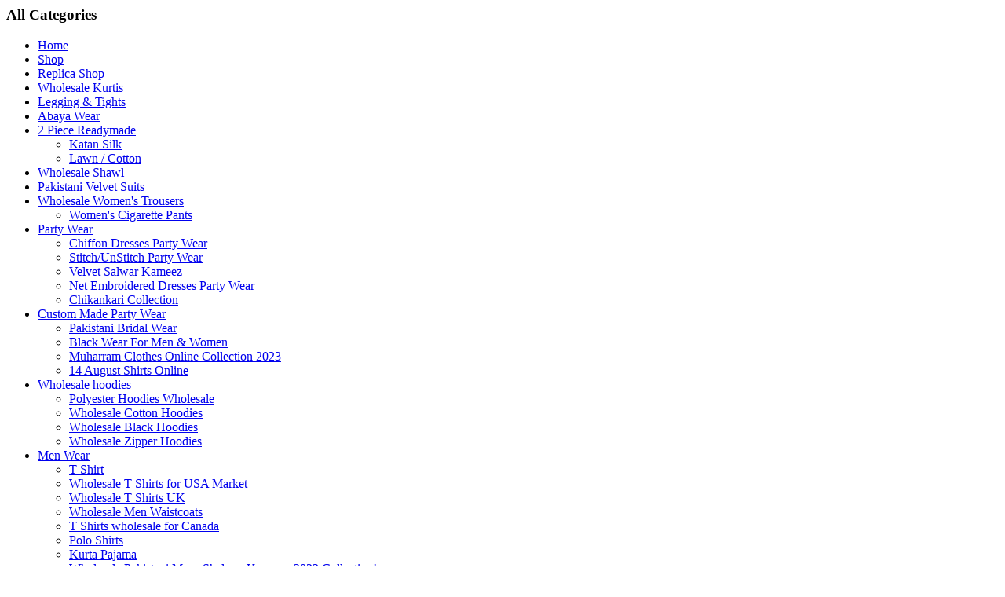

--- FILE ---
content_type: text/html; charset=UTF-8
request_url: https://www.faisalabadfabricstore.com/tag/cotton-surgical-gown/
body_size: 5170
content:
    
    <nav>

    <div class="container">

      <div>

        <div class="col-lg-2 col-md-3 col-sm-3 col-xs-12 hidden-xs nav-icon">

          <div class="mega-container visible-lg visible-md visible-sm">

            <div class="navleft-container">

              <div class="mega-menu-title">

                <h3><i class="fa fa-navicon"></i> All Categories</h3>

              </div>

              <div class="mega-menu-category" style="display: block;">

                <ul class="nav">

                
                  
                  <li class=""> <a href="/"><i class="fa fa-home"></i> Home</a>



                  
                  </li>

                    
                 
                  
                  <li class=""> <a href="https://faisalabadfabricstore.com/online-shop/"><i class="fa fa-home"></i> Shop</a>



                  
                    <div class="wrap-popup column1">

                      <div class="popup" style="display: none;">

                        <ul class="nav">

                          
                            
                              <li><a href="https://faisalabadfabricstore.com/bedding/">Bedding</a></li>

                            
                          
                            
                              <li><a href="https://faisalabadfabricstore.com/product-category/crystal-cotton-bed-sheets/">Crystal Cotton Bed Sheets</a></li>

                            
                          
                            
                              <li><a href="https://faisalabadfabricstore.com/wholesale-pillow-covers/">Pillow Covers</a></li>

                            
                          
                            
                              <li><a href="https://faisalabadfabricstore.com/hospital-linens/">Hospital linen</a></li>

                            
                          
                            
                              <li><a href="https://faisalabadfabricstore.com/hotel-linen/">Hotel Linen</a></li>

                            
                          
                            
                              <li><a href="https://faisalabadfabricstore.com/spa-linen/">Spa Linen</a></li>

                            
                          
                            
                              <li><a href="https://faisalabadfabricstore.com/fitted-sheets/">Fitted Sheets</a></li>

                            
                          
                            
                              <li><a href="https://faisalabadfabricstore.com/chef-coats/">Chef Coats</a></li>

                            
                          
                        </ul>

                      </div>

                    </div>

                    
                  </li>

                    
                 
                  
                  <li class=""> <a href="https://faisalabadfabricstore.com/product-category/lawn-replica-shop/"><i class="fa fa-home"></i> Replica Shop</a>



                  
                    <div class="wrap-popup column1">

                      <div class="popup" style="display: none;">

                        <ul class="nav">

                          
                            
                              <li><a href="https://faisalabadfabricstore.com/product-category/lawn-replica-shop/maria-b/">Wholesale Maria B Pack of 6</a></li>

                            
                          
                            
                              <li><a href="https://faisalabadfabricstore.com/product-category/lawn-replica-shop/sana-safinaz-replica-for-sale/">Wholesale Sana Safinaz</a></li>

                            
                          
                            
                              <li><a href="https://faisalabadfabricstore.com/product-category/lawn-replica-shop/other-replicas/">Other Replicas</a></li>

                            
                          
                            
                              <li><a href="https://faisalabadfabricstore.com/product-category/lawn-collection/wholesale-printed-lawn-suits-collection/">Wholesale Printed Lawn Suits Collection</a></li>

                            
                          
                        </ul>

                      </div>

                    </div>

                    
                  </li>

                    
                 
                  
                  <li> <a href="https://faisalabadfabricstore.com/product-category/designer-kurtis-online/"><i class="fa fa-home"></i> Wholesale Kurtis</a>



                  
                  </li>

                    
                 
                  
                  <li> <a href="https://faisalabadfabricstore.com/product-category/legging-tights/"><i class="fa fa-home"></i> Legging &amp; Tights</a>



                  
                  </li>

                    
                 
                  
                  <li> <a href="https://faisalabadfabricstore.com/product-category/abaya/"><i class="fa fa-home"></i> Abaya Wear</a>



                  
                  </li>

                    
                 
                  
                  <li> <a href="https://faisalabadfabricstore.com/product-category/2-piece/"><i class="fa fa-home"></i> 2 Piece Readymade</a>



                  
                    <div class="wrap-popup column1">

                      <div class="popup">

                        <ul class="nav">

                          
                            
                              <li><a href="https://faisalabadfabricstore.com/product-category/2-piece/katan-silk/">Katan Silk</a></li>

                            
                          
                            
                              <li><a href="https://faisalabadfabricstore.com/product-category/2-piece/lawn-cotton/">Lawn / Cotton</a></li>

                            
                          
                        </ul>

                      </div>

                    </div>

                    
                  </li>

                    
                 
                  
                  <li> <a href="https://faisalabadfabricstore.com/wholesale-shawls/"><i class="fa fa-home"></i> Wholesale Shawl</a>



                  
                  </li>

                    
                 
                  
                  <li> <a href="https://www.faisalabadfabricstore.com/product-category/velvet-dresses/"><i class="fa fa-home"></i> Pakistani Velvet Suits</a>



                  
                  </li>

                    
                 
                  
                  <li> <a href="https://faisalabadfabricstore.com/product-category/trousers/"><i class="fa fa-home"></i> Wholesale Women's Trousers</a>



                  
                    <div class="wrap-popup column1">

                      <div class="popup">

                        <ul class="nav">

                          
                            
                              <li><a href="https://faisalabadfabricstore.com/womens-cigarette-pants/">Women's Cigarette Pants</a></li>

                            
                          
                        </ul>

                      </div>

                    </div>

                    
                  </li>

                    
                 
                  
                  <li> <a href="https://faisalabadfabricstore.com/product-category/party-wear/"><i class="fa fa-home"></i> Party Wear</a>



                  
                    <div class="wrap-popup column1">

                      <div class="popup">

                        <ul class="nav">

                          
                            
                              <li><a href="https://faisalabadfabricstore.com/product-category/party-wear/pakistani-designer-chiffon-suit/">Chiffon Dresses Party Wear</a></li>

                            
                          
                            
                              <li><a href="https://faisalabadfabricstore.com/product-category/party-wear/stitched-fancy-wear/">Stitch/UnStitch Party Wear</a></li>

                            
                          
                            
                              <li><a href="https://faisalabadfabricstore.com/pakistani-velvet-salwar-kameez/">Velvet Salwar Kameez</a></li>

                            
                          
                            
                              <li><a href="https://faisalabadfabricstore.com/product-category/party-wear/net-embroidered-pakistani-suits/">Net Embroidered Dresses Party Wear</a></li>

                            
                          
                            
                              <li><a href="https://faisalabadfabricstore.com/product-category/chikankari-collection/">Chikankari Collection</a></li>

                            
                          
                        </ul>

                      </div>

                    </div>

                    
                  </li>

                    
                 
                  
                  <li> <a href="https://faisalabadfabricstore.com/custom-made-salwar-kameez/"><i class="fa fa-home"></i> Custom Made Party Wear</a>



                  
                    <div class="wrap-popup column1">

                      <div class="popup">

                        <ul class="nav">

                          
                            
                              <li><a href="https://faisalabadfabricstore.com/pakistani-bridal-dresses/">Pakistani Bridal Wear</a></li>

                            
                          
                            
                              <li><a href="https://faisalabadfabricstore.com/black-salwar-kameez-for-women-and-men/">Black Wear For Men &amp; Women</a></li>

                            
                          
                            
                              <li><a href="https://faisalabadfabricstore.com/muharram-clothes-online-collection/">Muharram Clothes Online Collection 2023</a></li>

                            
                          
                            
                              <li><a href="https://faisalabadfabricstore.com/14-august-shirts-online/">14 August Shirts Online</a></li>

                            
                          
                        </ul>

                      </div>

                    </div>

                    
                  </li>

                    
                 
                  
                  <li> <a href="https://www.faisalabadfabricstore.com/bulk-sweat-shirts-hoodies/"><i class="fa fa-home"></i> Wholesale hoodies</a>



                  
                    <div class="wrap-popup column1">

                      <div class="popup">

                        <ul class="nav">

                          
                            
                              <li><a href="https://www.faisalabadfabricstore.com/polyester-hoodies-wholesale/">Polyester Hoodies Wholesale</a></li>

                            
                          
                            
                              <li><a href="https://www.faisalabadfabricstore.com/100-percent-cotton-hoodies-wholesale/">Wholesale Cotton Hoodies</a></li>

                            
                          
                            
                              <li><a href="https://www.faisalabadfabricstore.com/black-hoodies-wholesale/">Wholesale Black Hoodies</a></li>

                            
                          
                            
                              <li><a href="https://www.faisalabadfabricstore.com/full-zip-up-hoodies-wholesale/">Wholesale&nbsp;Zipper&nbsp;Hoodies</a></li>

                            
                          
                        </ul>

                      </div>

                    </div>

                    
                  </li>

                    
                 
                  
                  <li> <a href="https://faisalabadfabricstore.com/mens-wear/"><i class="fa fa-home"></i> Men Wear</a>



                  
                    <div class="wrap-popup column1">

                      <div class="popup">

                        <ul class="nav">

                          
                            
                              <li><a href="https://faisalabadfabricstore.com/product-category/t-shirts/">T Shirt</a></li>

                            
                          
                            
                              <li><a href="https://faisalabadfabricstore.com/t-shirts-usa/">Wholesale T Shirts for USA Market</a></li>

                            
                          
                            
                              <li><a href="https://faisalabadfabricstore.com/t-shirts-uk/">Wholesale T Shirts UK</a></li>

                            
                          
                            
                              <li><a href="https://www.faisalabadfabricstore.com/product-category/wholesale-waistcoats-collection/">Wholesale Men Waistcoats</a></li>

                            
                          
                            
                              <li><a href="https://faisalabadfabricstore.com/t-shirts-canada/">T Shirts wholesale for Canada</a></li>

                            
                          
                            
                              <li><a href="https://www.faisalabadfabricstore.com/product-category/polo-shirts/">Polo Shirts</a></li>

                            
                          
                            
                              <li><a href="https://faisalabadfabricstore.com/kurta-pajama/">Kurta Pajama</a></li>

                            
                          
                            
                              <li><a href="https://faisalabadfabricstore.com/menshalwarkameez/">Wholesale Pakistani Mens Shalwar Kameez: 2023 Collection!</a></li>

                            
                          
                        </ul>

                      </div>

                    </div>

                    
                  </li>

                    
                 
                  
                  <li> <a href="https://faisalabadfabricstore.com/product-category/wholesale-replica-suits/"><i class="fa fa-home"></i> Wholesale</a>



                  
                    <div class="wrap-popup column1">

                      <div class="popup">

                        <ul class="nav">

                          
                            
                              <li><a href="https://faisalabadfabricstore.com/suiting-collection/">Pakistani Lawn Suits Online – Summer 2023 Collection!</a></li>

                            
                          
                            
                              <li><a href="https://faisalabadfabricstore.com/linen-replica/">Linen Replica</a></li>

                            
                          
                            
                              <li><a href="https://faisalabadfabricstore.com/linen-dress-designs/">Pakistani Linen Dress Designs</a></li>

                            
                          
                            
                              <li><a href="https://faisalabadfabricstore.com/wholesale-khaddar-collection/">Wholesale Khaddar Collection 2020</a></li>

                            
                          
                            
                              <li><a href="https://faisalabadfabricstore.com/product-category/wholesale-lawn-2018-replica/">Wholesale Lawn Shop</a></li>

                            
                          
                            
                              <li><a href="https://www.faisalabadfabricstore.com/5967-2-2/">Wholesale Winter Collection</a></li>

                            
                          
                            
                              <li><a href="https://faisalabadfabricstore.com/abaya-collection-2018/">Abaya Collection</a></li>

                            
                          
                            
                              <li><a href="https://faisalabadfabricstore.com/legging-tights/">Legging &amp; Tights</a></li>

                            
                          
                            
                              <li><a href="https://faisalabadfabricstore.com/twill-fabric/">Twill Fabric</a></li>

                            
                          
                            
                              <li><a href="https://faisalabadfabricstore.com/embroidered-suits/">Embroidered Suits</a></li>

                            
                          
                            
                              <li><a href="https://faisalabadfabricstore.com/designer-wholesale-suits/">Designer Suits</a></li>

                            
                          
                            
                              <li><a href="https://faisalabadfabricstore.com/designer-party-wear/">Pakistani Fancy Wear Fabric</a></li>

                            
                          
                            
                              <li><a href="https://faisalabadfabricstore.com/stitched-fancy-wear/">Pakistani Stitched Fancy Wear</a></li>

                            
                          
                        </ul>

                      </div>

                    </div>

                    
                  </li>

                    
                 
                  
                  <li> <a href="https://faisalabadfabricstore.com/product-category/kids-wear/"><i class="fa fa-home"></i> Kids Wear</a>



                  
                    <div class="wrap-popup column1">

                      <div class="popup">

                        <ul class="nav">

                          
                            
                              <li><a href="https://faisalabadfabricstore.com/bacha-party-online/">Girls Wear</a></li>

                            
                          
                            
                              <li><a href="https://faisalabadfabricstore.com/bacha-party-online-shopping/">Boys Wear</a></li>

                            
                          
                        </ul>

                      </div>

                    </div>

                    
                  </li>

                    
                 
                  
                  <li> <a href="https://faisalabadfabricstore.com/medical-textile/"><i class="fa fa-home"></i> Hospital Clothing</a>



                  
                    <div class="wrap-popup column1">

                      <div class="popup">

                        <ul class="nav">

                          
                            
                              <li><a href="https://faisalabadfabricstore.com/doctor-gown/">Doctor White Coat</a></li>

                            
                          
                            
                              <li><a href="https://faisalabadfabricstore.com/medical-lab-coats/">Lab Coats</a></li>

                            
                          
                            
                              <li><a href="https://faisalabadfabricstore.com/scrub-suits-for-doctors-top-quality-scrub-suit/">Scrub Suits For Doctors</a></li>

                            
                          
                            
                              <li><a href="https://faisalabadfabricstore.com/patient-gown/">Patient Gown</a></li>

                            
                          
                            
                          
                            
                              <li><a href="https://faisalabadfabricstore.com/respirators-and-surgical-masks/">Respirators and Surgical Masks</a></li>

                            
                          
                            
                              <li><a href="https://faisalabadfabricstore.com/disposable-coverall-safety-hazmat-suit-and-safety-goggle/">Disposable Coverall Safety Hazmat Suit And Safety Goggle</a></li>

                            
                          
                        </ul>

                      </div>

                    </div>

                    
                  </li>

                    
                 
                  
                  <li> <a href="https://faisalabadfabricstore.com/blog/"><i class="fa fa-home"></i> Blog</a>



                  
                  </li>

                    
                 
                  
                  <li> <a href="https://faisalabadfabricstore.com/contacts/"><i class="fa fa-home"></i> Contact</a>



                  
                  </li>

                    
                 
                </ul>

              </div>

            </div>

          </div>

        </div>

        <div class="col-lg-7 col-md-5 col-sm-5 col-xs-3 hidden-xs category-search-form">

          <div class="search-box">

           <form role="search" method="get" class="search-form" action="https://www.faisalabadfabricstore.com">

   

    
    <select name="product_cat" class="cate-dropdown hidden-sm hidden-md">

        <option value="">All Categories</option>

        
            <option value="1299">Uncategorized</option>

        
            <option value="4951">2 Piece Readymade</option>

        
            <option value="5104">2 Pieces</option>

        
            <option value="5824">3 Piece Readymade Suits</option>

        
            <option value="1786">Abaya Wear</option>

        
            <option value="2650">Anaya Designer Dresses</option>

        
            <option value="708">Barkha Net V.1 2018</option>

        
            <option value="1482">Batool Replica</option>

        
            <option value="1938">Black Bridal Dresses</option>

        
            <option value="4886">Black Men Kurtas</option>

        
            <option value="5891">Black Mens Shalwar Kameez Pakistani</option>

        
            <option value="5765">Boys Shalwar Kameez</option>

        
            <option value="5131">Boys Wear</option>

        
            <option value="1099">Celebrities Collection 2018</option>

        
            <option value="596">Chiffon Replica 2018</option>

        
            <option value="4693">Chikankari Collection</option>

        
            <option value="1405">Children Salwar Kameez Suits</option>

        
            <option value="5762">Cotton lawn Kurtis</option>

        
            <option value="1597">Crystal Cotton Bed Sheets</option>

        
            <option value="5876">Custom Graphic T-Shirts</option>

        
            <option value="5889">Custom Hoodies Vancouver: Customize On Your Demand!</option>

        
            <option value="678">Custom Made Mehndi Designs</option>

        
            <option value="5887">Custom Sports Shirts</option>

        
            <option value="5875">Custom Work Shirts With Company Logo</option>

        
            <option value="5724">Discounted Lawn Suits</option>

        
            <option value="1678">Events: Ladies Wear</option>

        
            <option value="5130">Girls Wear</option>

        
            <option value="1939">Golden Wedding Dresses</option>

        
            <option value="5760">Katan Silk</option>

        
            <option value="1703">Khaddar Replica Collection 2020</option>

        
            <option value="5685">Latest Winter Shawls</option>

        
            <option value="5761">Lawn / Cotton</option>

        
            <option value="589">Lawn Collection</option>

        
            <option value="4901">Legging &amp; Tights</option>

        
            <option value="5684">Medical Lab Coats</option>

        
            <option value="5763">Men's Pakistani Waistcoats – Wholesale 2024 Collection</option>

        
            <option value="5873">Men's Shawl For Winter</option>

        
            <option value="3133">Men's T Shirt</option>

        
            <option value="1699">Mens Kurtas</option>

        
            <option value="1698">Mens Salwar Kameez</option>

        
            <option value="930">Moon Collection</option>

        
            <option value="669">Net Embroidered Pakistani Suits</option>

        
            <option value="670">Other Replicas</option>

        
            <option value="613">Pakistani Chiffon Suits Wholesale: 2024 Branded &amp; Non-Branded!</option>

        
            <option value="623">Pakistani Fancy Party Wear (Un-Stitch)</option>

        
            <option value="671">Pakistani Frocks</option>

        
            <option value="686">Pakistani Replica suits 2021</option>

        
            <option value="622">Pakistani Stitched Fancy Wear</option>

        
            <option value="1281">Party Wear</option>

        
            <option value="1554">PASTELS DRESESS</option>

        
            <option value="1937">Pink Bridal Dresses</option>

        
            <option value="3896">Polo Shirts</option>

        
            <option value="1027">Printed Cotton 2018</option>

        
            <option value="3897">PSL Shirts</option>

        
            <option value="1935">Purple Wedding Dress</option>

        
            <option value="5893">Ready made Pakistani Kurtis UK Wholesale - Low MOQs</option>

        
            <option value="1528">RED Bridal Dresses</option>

        
            <option value="515">Replica Shop</option>

        
            <option value="1936">Royal Blue Bridal Dresses</option>

        
            <option value="1311">School Uniforms Bulk Suppliers</option>

        
            <option value="1552">SHIRT TROUSER</option>

        
            <option value="5808">Short Kurta For Men Wholesale</option>

        
            <option value="1690">Signature By Hadia Noor Vol-4</option>

        
            <option value="1691">Signature By Hadia Noor Vol-5</option>

        
            <option value="1692">Signature By Hadia Noor Vol-6</option>

        
            <option value="597">Sohni Lawn V.1 2018</option>

        
            <option value="5737">Stitching Designs</option>

        
            <option value="1478">Suiting Collection Replica Shop</option>

        
            <option value="5877">T Shirts For Events</option>

        
            <option value="2246">Velvet Suits In Pakistan</option>

        
            <option value="4888">White Men Kurtas</option>

        
            <option value="5736">Wholesale Bin Saeed Pack of 6</option>

        
            <option value="585">Wholesale Designer Replicas</option>

        
            <option value="5878">Wholesale Hoodies &amp; Sweatshirts</option>

        
            <option value="5890">Wholesale Hoodies Toronto: No MOQ | Custom Sizes!</option>

        
            <option value="608">Wholesale Kurtis</option>

        
            <option value="555">Wholesale Kurtis</option>

        
            <option value="1612">Wholesale Linen Replica</option>

        
            <option value="522">Wholesale Maria B</option>

        
            <option value="5892">Wholesale Pakistani Suits</option>

        
            <option value="591">Wholesale Printed Lawn Suits Collection</option>

        
            <option value="534">Wholesale Sana Safinaz</option>

        
            <option value="5888">Wholesale T-Shirts Vancouver: T-Shirt Company Vancouver.</option>

        
            <option value="1327">Wholesale Women's Trousers</option>

        
            <option value="20">Bedding</option>

        
            <option value="199">Cotton 76 x 68</option>

        
    </select>

    
    <input id="search" type="text" value="" name="s" class="searchbox" maxlength="128">

    <button type="submit" title="Search" class="search-btn-bg" id="submit-button"><span>Search</span></button>



</form>

          </div>

        </div>

        <div class="col-lg-3 col-md-4 col-sm-4 col-xs-12 card_wishlist_area">

          <div class="mm-toggle-wrap" style="
    display: block !important;
    overflow: visible !important;
">

            <div class="mm-toggle" onclick="ff()"><i class="fa fa-align-justify"></i><span class="mm-label">Menu</span> </div>

          </div>

          <div class="top-cart-contain"> 

            <!-- Top Cart -->

            <div class="mini-cart">

              <div data-toggle="dropdown" data-hover="dropdown" class="basket dropdown-toggle"> <a href="shopping_cart.html"><span class="price">My Cart</span> <span class="cart_count">0</span> </a> </div>

              <div> 

                <div class="top-cart-content"> 

                  

                  <!--block-subtitle-->

                  <ul class="mini-products-list" id="cart-sidebar">

                    

	<p class="woocommerce-mini-cart__empty-message">No products in the cart.</p>



                    <!-- <li class="item first">

                      <div class="item-inner"> <a class="product-image" title="Retis lapen casen" href="#l"><img alt="Retis lapen casen" src="products-images/product1.jpg"> </a>

                        <div class="product-details">

                          <div class="access"><a class="btn-remove1" title="Remove This Item" href="#">Remove</a> <a class="btn-edit" title="Edit item" href="#"><i class="icon-pencil"></i><span class="hidden">Edit item</span></a> </div>

                          <strong>1</strong> x <span class="price">$179.99</span>

                          <p class="product-name"><a href="#">Retis lapen casen...</a> </p>

                        </div>

                      </div>

                    </li>

                    <li class="item last">

                      <div class="item-inner"> <a class="product-image" title="Retis lapen casen" href="product_detail.html"><img alt="Retis lapen casen" src="products-images/product1.jpg"> </a>

                        <div class="product-details">

                          <div class="access"><a class="btn-remove1" title="Remove This Item" href="#">Remove</a> <a class="btn-edit" title="Edit item" href="#"><i class="icon-pencil"></i><span class="hidden">Edit item</span></a> </div>

                          <strong>1</strong> x <span class="price">$80.00</span>

                          <p class="product-name"><a href="#">Retis lapen casen...</a> </p>

                        </div>

                      </div>

                    </li> -->

                  </ul>

                  

                  <!--actions-->

                  <div class="actions" style="display:none">

                    <button class="btn-checkout" title="Checkout" type="button"><span>Checkout</span> </button>

                    <a href="shopping_cart.html" class="view-cart"><span>View Cart</span></a> </div>

                  </div>

              </div>

            </div>

            <!-- Top Cart -->

            <div id="ajaxconfig_info" style="display:none"> <a href="#/"></a>

              <input value="" type="hidden">

              <input id="enable_module" value="1" type="hidden">

              <input class="effect_to_cart" value="1" type="hidden">

              <input class="title_shopping_cart" value="Go to shopping cart" type="hidden">

            </div>

          </div>

          <!-- mgk wishlist -->

          <div class="mgk-wishlist"><a title="My Wishlist" href="wishlist.html"><i class="fa fa-heart"></i><span class="title-wishlist hidden-xs">Wishlist</span> <!--<span class="wishlist_count">1</span>--></a></div>

        </div>

      </div>

    </div>

  </nav>